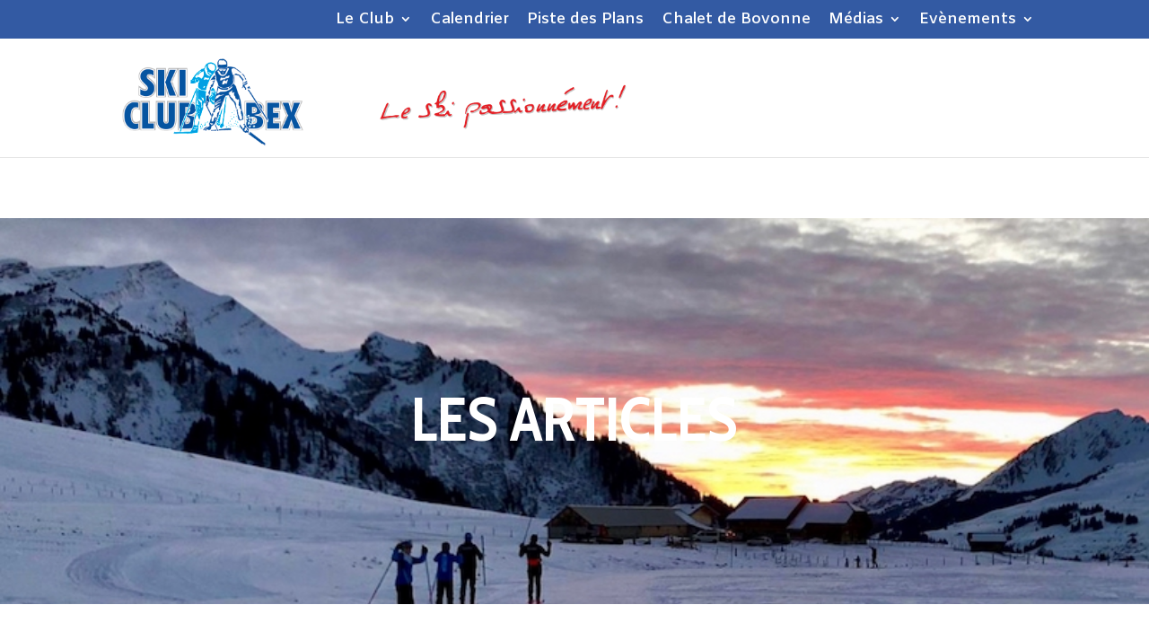

--- FILE ---
content_type: text/html; charset=UTF-8
request_url: https://www.scbex.ch/articles/page/3/
body_size: 15206
content:
<br />
<b>Warning</b>:  Trying to access array offset on value of type bool in <b>/home/clients/306fb09c9b4c9f7b1473a329ba1069b6/web/wp-content/themes/Divi/includes/builder/functions.php</b> on line <b>2592</b><br />
<!DOCTYPE html>
<html lang="fr-FR">
<head>
	<meta charset="UTF-8" />
<meta http-equiv="X-UA-Compatible" content="IE=edge">
	<link rel="pingback" href="https://www.scbex.ch/xmlrpc.php" />

	<script type="text/javascript">
		document.documentElement.className = 'js';
	</script>

	<script>var et_site_url='https://www.scbex.ch';var et_post_id='8309';function et_core_page_resource_fallback(a,b){"undefined"===typeof b&&(b=a.sheet.cssRules&&0===a.sheet.cssRules.length);b&&(a.onerror=null,a.onload=null,a.href?a.href=et_site_url+"/?et_core_page_resource="+a.id+et_post_id:a.src&&(a.src=et_site_url+"/?et_core_page_resource="+a.id+et_post_id))}
</script><meta name='robots' content='index, follow, max-image-preview:large, max-snippet:-1, max-video-preview:-1' />
	<style>img:is([sizes="auto" i], [sizes^="auto," i]) { contain-intrinsic-size: 3000px 1500px }</style>
	
	<!-- This site is optimized with the Yoast SEO plugin v17.1 - https://yoast.com/wordpress/plugins/seo/ -->
	<title>Articles - Ski-Club de Bex</title>
	<link rel="canonical" href="https://www.scbex.ch/articles/" />
	<meta property="og:locale" content="fr_FR" />
	<meta property="og:type" content="article" />
	<meta property="og:title" content="Articles - Ski-Club de Bex" />
	<meta property="og:url" content="https://www.scbex.ch/articles/" />
	<meta property="og:site_name" content="Ski-Club de Bex" />
	<meta property="article:publisher" content="https://www.facebook.com/scbex/" />
	<meta property="article:modified_time" content="2020-01-22T10:22:29+00:00" />
	<meta name="twitter:card" content="summary_large_image" />
	<meta name="twitter:label1" content="Durée de lecture est." />
	<meta name="twitter:data1" content="1 minute" />
	<script type="application/ld+json" class="yoast-schema-graph">{"@context":"https://schema.org","@graph":[{"@type":"Organization","@id":"https://www.scbex.ch/#organization","name":"Ski-Club des Bex","url":"https://www.scbex.ch/","sameAs":["https://www.facebook.com/scbex/"],"logo":{"@type":"ImageObject","@id":"https://www.scbex.ch/#logo","inLanguage":"fr-FR","url":"https://www.scbex.ch/wp-content/uploads/2015/12/logo-SCBex1.png","contentUrl":"https://www.scbex.ch/wp-content/uploads/2015/12/logo-SCBex1.png","width":797,"height":395,"caption":"Ski-Club des Bex"},"image":{"@id":"https://www.scbex.ch/#logo"}},{"@type":"WebSite","@id":"https://www.scbex.ch/#website","url":"https://www.scbex.ch/","name":"Ski-Club de Bex","description":"Le ski passionn\u00e9ment !","publisher":{"@id":"https://www.scbex.ch/#organization"},"potentialAction":[{"@type":"SearchAction","target":{"@type":"EntryPoint","urlTemplate":"https://www.scbex.ch/?s={search_term_string}"},"query-input":"required name=search_term_string"}],"inLanguage":"fr-FR"},{"@type":"WebPage","@id":"https://www.scbex.ch/articles/#webpage","url":"https://www.scbex.ch/articles/","name":"Articles - Ski-Club de Bex","isPartOf":{"@id":"https://www.scbex.ch/#website"},"datePublished":"2019-08-14T09:48:44+00:00","dateModified":"2020-01-22T10:22:29+00:00","breadcrumb":{"@id":"https://www.scbex.ch/articles/#breadcrumb"},"inLanguage":"fr-FR","potentialAction":[{"@type":"ReadAction","target":["https://www.scbex.ch/articles/"]}]},{"@type":"BreadcrumbList","@id":"https://www.scbex.ch/articles/#breadcrumb","itemListElement":[{"@type":"ListItem","position":1,"name":"Accueil"}]}]}</script>
	<!-- / Yoast SEO plugin. -->


<link rel='dns-prefetch' href='//platform-api.sharethis.com' />
<link rel='dns-prefetch' href='//fonts.googleapis.com' />
<link rel="alternate" type="application/rss+xml" title="Ski-Club de Bex &raquo; Flux" href="https://www.scbex.ch/feed/" />
<link rel="alternate" type="application/rss+xml" title="Ski-Club de Bex &raquo; Flux des commentaires" href="https://www.scbex.ch/comments/feed/" />
<script type="text/javascript">
/* <![CDATA[ */
window._wpemojiSettings = {"baseUrl":"https:\/\/s.w.org\/images\/core\/emoji\/16.0.1\/72x72\/","ext":".png","svgUrl":"https:\/\/s.w.org\/images\/core\/emoji\/16.0.1\/svg\/","svgExt":".svg","source":{"concatemoji":"https:\/\/www.scbex.ch\/wp-includes\/js\/wp-emoji-release.min.js?ver=6.8.3"}};
/*! This file is auto-generated */
!function(s,n){var o,i,e;function c(e){try{var t={supportTests:e,timestamp:(new Date).valueOf()};sessionStorage.setItem(o,JSON.stringify(t))}catch(e){}}function p(e,t,n){e.clearRect(0,0,e.canvas.width,e.canvas.height),e.fillText(t,0,0);var t=new Uint32Array(e.getImageData(0,0,e.canvas.width,e.canvas.height).data),a=(e.clearRect(0,0,e.canvas.width,e.canvas.height),e.fillText(n,0,0),new Uint32Array(e.getImageData(0,0,e.canvas.width,e.canvas.height).data));return t.every(function(e,t){return e===a[t]})}function u(e,t){e.clearRect(0,0,e.canvas.width,e.canvas.height),e.fillText(t,0,0);for(var n=e.getImageData(16,16,1,1),a=0;a<n.data.length;a++)if(0!==n.data[a])return!1;return!0}function f(e,t,n,a){switch(t){case"flag":return n(e,"\ud83c\udff3\ufe0f\u200d\u26a7\ufe0f","\ud83c\udff3\ufe0f\u200b\u26a7\ufe0f")?!1:!n(e,"\ud83c\udde8\ud83c\uddf6","\ud83c\udde8\u200b\ud83c\uddf6")&&!n(e,"\ud83c\udff4\udb40\udc67\udb40\udc62\udb40\udc65\udb40\udc6e\udb40\udc67\udb40\udc7f","\ud83c\udff4\u200b\udb40\udc67\u200b\udb40\udc62\u200b\udb40\udc65\u200b\udb40\udc6e\u200b\udb40\udc67\u200b\udb40\udc7f");case"emoji":return!a(e,"\ud83e\udedf")}return!1}function g(e,t,n,a){var r="undefined"!=typeof WorkerGlobalScope&&self instanceof WorkerGlobalScope?new OffscreenCanvas(300,150):s.createElement("canvas"),o=r.getContext("2d",{willReadFrequently:!0}),i=(o.textBaseline="top",o.font="600 32px Arial",{});return e.forEach(function(e){i[e]=t(o,e,n,a)}),i}function t(e){var t=s.createElement("script");t.src=e,t.defer=!0,s.head.appendChild(t)}"undefined"!=typeof Promise&&(o="wpEmojiSettingsSupports",i=["flag","emoji"],n.supports={everything:!0,everythingExceptFlag:!0},e=new Promise(function(e){s.addEventListener("DOMContentLoaded",e,{once:!0})}),new Promise(function(t){var n=function(){try{var e=JSON.parse(sessionStorage.getItem(o));if("object"==typeof e&&"number"==typeof e.timestamp&&(new Date).valueOf()<e.timestamp+604800&&"object"==typeof e.supportTests)return e.supportTests}catch(e){}return null}();if(!n){if("undefined"!=typeof Worker&&"undefined"!=typeof OffscreenCanvas&&"undefined"!=typeof URL&&URL.createObjectURL&&"undefined"!=typeof Blob)try{var e="postMessage("+g.toString()+"("+[JSON.stringify(i),f.toString(),p.toString(),u.toString()].join(",")+"));",a=new Blob([e],{type:"text/javascript"}),r=new Worker(URL.createObjectURL(a),{name:"wpTestEmojiSupports"});return void(r.onmessage=function(e){c(n=e.data),r.terminate(),t(n)})}catch(e){}c(n=g(i,f,p,u))}t(n)}).then(function(e){for(var t in e)n.supports[t]=e[t],n.supports.everything=n.supports.everything&&n.supports[t],"flag"!==t&&(n.supports.everythingExceptFlag=n.supports.everythingExceptFlag&&n.supports[t]);n.supports.everythingExceptFlag=n.supports.everythingExceptFlag&&!n.supports.flag,n.DOMReady=!1,n.readyCallback=function(){n.DOMReady=!0}}).then(function(){return e}).then(function(){var e;n.supports.everything||(n.readyCallback(),(e=n.source||{}).concatemoji?t(e.concatemoji):e.wpemoji&&e.twemoji&&(t(e.twemoji),t(e.wpemoji)))}))}((window,document),window._wpemojiSettings);
/* ]]> */
</script>
<meta content="Divi Enfant par WP Marmite v.1.0" name="generator"/><link rel='stylesheet' id='twb-open-sans-css' href='https://fonts.googleapis.com/css?family=Open+Sans%3A300%2C400%2C500%2C600%2C700%2C800&#038;display=swap&#038;ver=6.8.3' type='text/css' media='all' />
<link rel='stylesheet' id='twbbwg-global-css' href='https://www.scbex.ch/wp-content/plugins/photo-gallery/booster/assets/css/global.css?ver=1.0.0' type='text/css' media='all' />
<style id='wp-emoji-styles-inline-css' type='text/css'>

	img.wp-smiley, img.emoji {
		display: inline !important;
		border: none !important;
		box-shadow: none !important;
		height: 1em !important;
		width: 1em !important;
		margin: 0 0.07em !important;
		vertical-align: -0.1em !important;
		background: none !important;
		padding: 0 !important;
	}
</style>
<link rel='stylesheet' id='wp-block-library-css' href='https://www.scbex.ch/wp-includes/css/dist/block-library/style.min.css?ver=6.8.3' type='text/css' media='all' />
<style id='classic-theme-styles-inline-css' type='text/css'>
/*! This file is auto-generated */
.wp-block-button__link{color:#fff;background-color:#32373c;border-radius:9999px;box-shadow:none;text-decoration:none;padding:calc(.667em + 2px) calc(1.333em + 2px);font-size:1.125em}.wp-block-file__button{background:#32373c;color:#fff;text-decoration:none}
</style>
<style id='global-styles-inline-css' type='text/css'>
:root{--wp--preset--aspect-ratio--square: 1;--wp--preset--aspect-ratio--4-3: 4/3;--wp--preset--aspect-ratio--3-4: 3/4;--wp--preset--aspect-ratio--3-2: 3/2;--wp--preset--aspect-ratio--2-3: 2/3;--wp--preset--aspect-ratio--16-9: 16/9;--wp--preset--aspect-ratio--9-16: 9/16;--wp--preset--color--black: #000000;--wp--preset--color--cyan-bluish-gray: #abb8c3;--wp--preset--color--white: #ffffff;--wp--preset--color--pale-pink: #f78da7;--wp--preset--color--vivid-red: #cf2e2e;--wp--preset--color--luminous-vivid-orange: #ff6900;--wp--preset--color--luminous-vivid-amber: #fcb900;--wp--preset--color--light-green-cyan: #7bdcb5;--wp--preset--color--vivid-green-cyan: #00d084;--wp--preset--color--pale-cyan-blue: #8ed1fc;--wp--preset--color--vivid-cyan-blue: #0693e3;--wp--preset--color--vivid-purple: #9b51e0;--wp--preset--gradient--vivid-cyan-blue-to-vivid-purple: linear-gradient(135deg,rgba(6,147,227,1) 0%,rgb(155,81,224) 100%);--wp--preset--gradient--light-green-cyan-to-vivid-green-cyan: linear-gradient(135deg,rgb(122,220,180) 0%,rgb(0,208,130) 100%);--wp--preset--gradient--luminous-vivid-amber-to-luminous-vivid-orange: linear-gradient(135deg,rgba(252,185,0,1) 0%,rgba(255,105,0,1) 100%);--wp--preset--gradient--luminous-vivid-orange-to-vivid-red: linear-gradient(135deg,rgba(255,105,0,1) 0%,rgb(207,46,46) 100%);--wp--preset--gradient--very-light-gray-to-cyan-bluish-gray: linear-gradient(135deg,rgb(238,238,238) 0%,rgb(169,184,195) 100%);--wp--preset--gradient--cool-to-warm-spectrum: linear-gradient(135deg,rgb(74,234,220) 0%,rgb(151,120,209) 20%,rgb(207,42,186) 40%,rgb(238,44,130) 60%,rgb(251,105,98) 80%,rgb(254,248,76) 100%);--wp--preset--gradient--blush-light-purple: linear-gradient(135deg,rgb(255,206,236) 0%,rgb(152,150,240) 100%);--wp--preset--gradient--blush-bordeaux: linear-gradient(135deg,rgb(254,205,165) 0%,rgb(254,45,45) 50%,rgb(107,0,62) 100%);--wp--preset--gradient--luminous-dusk: linear-gradient(135deg,rgb(255,203,112) 0%,rgb(199,81,192) 50%,rgb(65,88,208) 100%);--wp--preset--gradient--pale-ocean: linear-gradient(135deg,rgb(255,245,203) 0%,rgb(182,227,212) 50%,rgb(51,167,181) 100%);--wp--preset--gradient--electric-grass: linear-gradient(135deg,rgb(202,248,128) 0%,rgb(113,206,126) 100%);--wp--preset--gradient--midnight: linear-gradient(135deg,rgb(2,3,129) 0%,rgb(40,116,252) 100%);--wp--preset--font-size--small: 13px;--wp--preset--font-size--medium: 20px;--wp--preset--font-size--large: 36px;--wp--preset--font-size--x-large: 42px;--wp--preset--spacing--20: 0.44rem;--wp--preset--spacing--30: 0.67rem;--wp--preset--spacing--40: 1rem;--wp--preset--spacing--50: 1.5rem;--wp--preset--spacing--60: 2.25rem;--wp--preset--spacing--70: 3.38rem;--wp--preset--spacing--80: 5.06rem;--wp--preset--shadow--natural: 6px 6px 9px rgba(0, 0, 0, 0.2);--wp--preset--shadow--deep: 12px 12px 50px rgba(0, 0, 0, 0.4);--wp--preset--shadow--sharp: 6px 6px 0px rgba(0, 0, 0, 0.2);--wp--preset--shadow--outlined: 6px 6px 0px -3px rgba(255, 255, 255, 1), 6px 6px rgba(0, 0, 0, 1);--wp--preset--shadow--crisp: 6px 6px 0px rgba(0, 0, 0, 1);}:where(.is-layout-flex){gap: 0.5em;}:where(.is-layout-grid){gap: 0.5em;}body .is-layout-flex{display: flex;}.is-layout-flex{flex-wrap: wrap;align-items: center;}.is-layout-flex > :is(*, div){margin: 0;}body .is-layout-grid{display: grid;}.is-layout-grid > :is(*, div){margin: 0;}:where(.wp-block-columns.is-layout-flex){gap: 2em;}:where(.wp-block-columns.is-layout-grid){gap: 2em;}:where(.wp-block-post-template.is-layout-flex){gap: 1.25em;}:where(.wp-block-post-template.is-layout-grid){gap: 1.25em;}.has-black-color{color: var(--wp--preset--color--black) !important;}.has-cyan-bluish-gray-color{color: var(--wp--preset--color--cyan-bluish-gray) !important;}.has-white-color{color: var(--wp--preset--color--white) !important;}.has-pale-pink-color{color: var(--wp--preset--color--pale-pink) !important;}.has-vivid-red-color{color: var(--wp--preset--color--vivid-red) !important;}.has-luminous-vivid-orange-color{color: var(--wp--preset--color--luminous-vivid-orange) !important;}.has-luminous-vivid-amber-color{color: var(--wp--preset--color--luminous-vivid-amber) !important;}.has-light-green-cyan-color{color: var(--wp--preset--color--light-green-cyan) !important;}.has-vivid-green-cyan-color{color: var(--wp--preset--color--vivid-green-cyan) !important;}.has-pale-cyan-blue-color{color: var(--wp--preset--color--pale-cyan-blue) !important;}.has-vivid-cyan-blue-color{color: var(--wp--preset--color--vivid-cyan-blue) !important;}.has-vivid-purple-color{color: var(--wp--preset--color--vivid-purple) !important;}.has-black-background-color{background-color: var(--wp--preset--color--black) !important;}.has-cyan-bluish-gray-background-color{background-color: var(--wp--preset--color--cyan-bluish-gray) !important;}.has-white-background-color{background-color: var(--wp--preset--color--white) !important;}.has-pale-pink-background-color{background-color: var(--wp--preset--color--pale-pink) !important;}.has-vivid-red-background-color{background-color: var(--wp--preset--color--vivid-red) !important;}.has-luminous-vivid-orange-background-color{background-color: var(--wp--preset--color--luminous-vivid-orange) !important;}.has-luminous-vivid-amber-background-color{background-color: var(--wp--preset--color--luminous-vivid-amber) !important;}.has-light-green-cyan-background-color{background-color: var(--wp--preset--color--light-green-cyan) !important;}.has-vivid-green-cyan-background-color{background-color: var(--wp--preset--color--vivid-green-cyan) !important;}.has-pale-cyan-blue-background-color{background-color: var(--wp--preset--color--pale-cyan-blue) !important;}.has-vivid-cyan-blue-background-color{background-color: var(--wp--preset--color--vivid-cyan-blue) !important;}.has-vivid-purple-background-color{background-color: var(--wp--preset--color--vivid-purple) !important;}.has-black-border-color{border-color: var(--wp--preset--color--black) !important;}.has-cyan-bluish-gray-border-color{border-color: var(--wp--preset--color--cyan-bluish-gray) !important;}.has-white-border-color{border-color: var(--wp--preset--color--white) !important;}.has-pale-pink-border-color{border-color: var(--wp--preset--color--pale-pink) !important;}.has-vivid-red-border-color{border-color: var(--wp--preset--color--vivid-red) !important;}.has-luminous-vivid-orange-border-color{border-color: var(--wp--preset--color--luminous-vivid-orange) !important;}.has-luminous-vivid-amber-border-color{border-color: var(--wp--preset--color--luminous-vivid-amber) !important;}.has-light-green-cyan-border-color{border-color: var(--wp--preset--color--light-green-cyan) !important;}.has-vivid-green-cyan-border-color{border-color: var(--wp--preset--color--vivid-green-cyan) !important;}.has-pale-cyan-blue-border-color{border-color: var(--wp--preset--color--pale-cyan-blue) !important;}.has-vivid-cyan-blue-border-color{border-color: var(--wp--preset--color--vivid-cyan-blue) !important;}.has-vivid-purple-border-color{border-color: var(--wp--preset--color--vivid-purple) !important;}.has-vivid-cyan-blue-to-vivid-purple-gradient-background{background: var(--wp--preset--gradient--vivid-cyan-blue-to-vivid-purple) !important;}.has-light-green-cyan-to-vivid-green-cyan-gradient-background{background: var(--wp--preset--gradient--light-green-cyan-to-vivid-green-cyan) !important;}.has-luminous-vivid-amber-to-luminous-vivid-orange-gradient-background{background: var(--wp--preset--gradient--luminous-vivid-amber-to-luminous-vivid-orange) !important;}.has-luminous-vivid-orange-to-vivid-red-gradient-background{background: var(--wp--preset--gradient--luminous-vivid-orange-to-vivid-red) !important;}.has-very-light-gray-to-cyan-bluish-gray-gradient-background{background: var(--wp--preset--gradient--very-light-gray-to-cyan-bluish-gray) !important;}.has-cool-to-warm-spectrum-gradient-background{background: var(--wp--preset--gradient--cool-to-warm-spectrum) !important;}.has-blush-light-purple-gradient-background{background: var(--wp--preset--gradient--blush-light-purple) !important;}.has-blush-bordeaux-gradient-background{background: var(--wp--preset--gradient--blush-bordeaux) !important;}.has-luminous-dusk-gradient-background{background: var(--wp--preset--gradient--luminous-dusk) !important;}.has-pale-ocean-gradient-background{background: var(--wp--preset--gradient--pale-ocean) !important;}.has-electric-grass-gradient-background{background: var(--wp--preset--gradient--electric-grass) !important;}.has-midnight-gradient-background{background: var(--wp--preset--gradient--midnight) !important;}.has-small-font-size{font-size: var(--wp--preset--font-size--small) !important;}.has-medium-font-size{font-size: var(--wp--preset--font-size--medium) !important;}.has-large-font-size{font-size: var(--wp--preset--font-size--large) !important;}.has-x-large-font-size{font-size: var(--wp--preset--font-size--x-large) !important;}
:where(.wp-block-post-template.is-layout-flex){gap: 1.25em;}:where(.wp-block-post-template.is-layout-grid){gap: 1.25em;}
:where(.wp-block-columns.is-layout-flex){gap: 2em;}:where(.wp-block-columns.is-layout-grid){gap: 2em;}
:root :where(.wp-block-pullquote){font-size: 1.5em;line-height: 1.6;}
</style>
<link rel='stylesheet' id='contact-form-7-css' href='https://www.scbex.ch/wp-content/plugins/contact-form-7/includes/css/styles.css?ver=5.4.2' type='text/css' media='all' />
<link rel='stylesheet' id='fancybox-for-wp-css' href='https://www.scbex.ch/wp-content/plugins/fancybox-for-wordpress/assets/css/fancybox.css?ver=1.3.4' type='text/css' media='all' />
<link rel='stylesheet' id='finalTilesGallery_stylesheet-css' href='https://www.scbex.ch/wp-content/plugins/final-tiles-grid-gallery-lite/scripts/ftg.css?ver=3.6.6' type='text/css' media='all' />
<link rel='stylesheet' id='fontawesome_stylesheet-css' href='https://www.scbex.ch/wp-content/plugins/final-tiles-grid-gallery-lite/fonts/font-awesome/css/font-awesome.min.css?ver=6.8.3' type='text/css' media='all' />
<link rel='stylesheet' id='bwg_fonts-css' href='https://www.scbex.ch/wp-content/plugins/photo-gallery/css/bwg-fonts/fonts.css?ver=0.0.1' type='text/css' media='all' />
<link rel='stylesheet' id='sumoselect-css' href='https://www.scbex.ch/wp-content/plugins/photo-gallery/css/sumoselect.min.css?ver=3.4.6' type='text/css' media='all' />
<link rel='stylesheet' id='mCustomScrollbar-css' href='https://www.scbex.ch/wp-content/plugins/photo-gallery/css/jquery.mCustomScrollbar.min.css?ver=3.1.5' type='text/css' media='all' />
<link rel='stylesheet' id='bwg_googlefonts-css' href='https://fonts.googleapis.com/css?family=Ubuntu&#038;subset=greek,latin,greek-ext,vietnamese,cyrillic-ext,latin-ext,cyrillic' type='text/css' media='all' />
<link rel='stylesheet' id='bwg_frontend-css' href='https://www.scbex.ch/wp-content/plugins/photo-gallery/css/styles.min.css?ver=1.8.35' type='text/css' media='all' />
<link rel='stylesheet' id='wpm-Divi-style-css' href='https://www.scbex.ch/wp-content/themes/Divi/style.css?ver=6.8.3' type='text/css' media='all' />
<link rel='stylesheet' id='divi-style-css' href='https://www.scbex.ch/wp-content/themes/Divi-1565162440-via-wpmarmite/style.css?ver=3.26.6' type='text/css' media='all' />
<link rel='stylesheet' id='et-builder-googlefonts-cached-css' href='https://fonts.googleapis.com/css?family=Cabin+Condensed%3Aregular%2C500%2C600%2C700%7CAmiko%3Aregular%2C600%2C700&#038;ver=6.8.3#038;subset=latin,latin-ext' type='text/css' media='all' />
<link rel='stylesheet' id='wp-pagenavi-css' href='https://www.scbex.ch/wp-content/plugins/wp-pagenavi/pagenavi-css.css?ver=2.70' type='text/css' media='all' />
<link rel='stylesheet' id='dashicons-css' href='https://www.scbex.ch/wp-includes/css/dashicons.min.css?ver=6.8.3' type='text/css' media='all' />
<link rel='stylesheet' id='photonic-css' href='https://www.scbex.ch/wp-content/plugins/photonic/include/css/front-end/combo-slider/photonic-baguettebox.min.css?ver=20210909-142828' type='text/css' media='all' />
<script type="text/javascript" src="https://www.scbex.ch/wp-includes/js/jquery/jquery.min.js?ver=3.7.1" id="jquery-core-js"></script>
<script type="text/javascript" src="https://www.scbex.ch/wp-includes/js/jquery/jquery-migrate.min.js?ver=3.4.1" id="jquery-migrate-js"></script>
<script type="text/javascript" src="https://www.scbex.ch/wp-content/plugins/photo-gallery/booster/assets/js/circle-progress.js?ver=1.2.2" id="twbbwg-circle-js"></script>
<script type="text/javascript" id="twbbwg-global-js-extra">
/* <![CDATA[ */
var twb = {"nonce":"b19983872f","ajax_url":"https:\/\/www.scbex.ch\/wp-admin\/admin-ajax.php","plugin_url":"https:\/\/www.scbex.ch\/wp-content\/plugins\/photo-gallery\/booster","href":"https:\/\/www.scbex.ch\/wp-admin\/admin.php?page=twbbwg_photo-gallery"};
var twb = {"nonce":"b19983872f","ajax_url":"https:\/\/www.scbex.ch\/wp-admin\/admin-ajax.php","plugin_url":"https:\/\/www.scbex.ch\/wp-content\/plugins\/photo-gallery\/booster","href":"https:\/\/www.scbex.ch\/wp-admin\/admin.php?page=twbbwg_photo-gallery"};
/* ]]> */
</script>
<script type="text/javascript" src="https://www.scbex.ch/wp-content/plugins/photo-gallery/booster/assets/js/global.js?ver=1.0.0" id="twbbwg-global-js"></script>
<script type="text/javascript" src="https://www.scbex.ch/wp-content/plugins/fancybox-for-wordpress/assets/js/purify.min.js?ver=1.3.4" id="purify-js"></script>
<script type="text/javascript" src="https://www.scbex.ch/wp-content/plugins/fancybox-for-wordpress/assets/js/jquery.fancybox.js?ver=1.3.4" id="fancybox-for-wp-js"></script>
<script type="text/javascript" src="https://www.scbex.ch/wp-content/plugins/photo-gallery/js/jquery.sumoselect.min.js?ver=3.4.6" id="sumoselect-js"></script>
<script type="text/javascript" src="https://www.scbex.ch/wp-content/plugins/photo-gallery/js/tocca.min.js?ver=2.0.9" id="bwg_mobile-js"></script>
<script type="text/javascript" src="https://www.scbex.ch/wp-content/plugins/photo-gallery/js/jquery.mCustomScrollbar.concat.min.js?ver=3.1.5" id="mCustomScrollbar-js"></script>
<script type="text/javascript" src="https://www.scbex.ch/wp-content/plugins/photo-gallery/js/jquery.fullscreen.min.js?ver=0.6.0" id="jquery-fullscreen-js"></script>
<script type="text/javascript" id="bwg_frontend-js-extra">
/* <![CDATA[ */
var bwg_objectsL10n = {"bwg_field_required":"field is required.","bwg_mail_validation":"This is not a valid email address.","bwg_search_result":"There are no images matching your search.","bwg_select_tag":"Select Tag","bwg_order_by":"Order By","bwg_search":"Search","bwg_show_ecommerce":"Show Ecommerce","bwg_hide_ecommerce":"Hide Ecommerce","bwg_show_comments":"Show Comments","bwg_hide_comments":"Hide Comments","bwg_restore":"Restore","bwg_maximize":"Maximize","bwg_fullscreen":"Fullscreen","bwg_exit_fullscreen":"Exit Fullscreen","bwg_search_tag":"SEARCH...","bwg_tag_no_match":"No tags found","bwg_all_tags_selected":"All tags selected","bwg_tags_selected":"tags selected","play":"Play","pause":"Pause","is_pro":"","bwg_play":"Play","bwg_pause":"Pause","bwg_hide_info":"Hide info","bwg_show_info":"Show info","bwg_hide_rating":"Hide rating","bwg_show_rating":"Show rating","ok":"Ok","cancel":"Cancel","select_all":"Select all","lazy_load":"0","lazy_loader":"https:\/\/www.scbex.ch\/wp-content\/plugins\/photo-gallery\/images\/ajax_loader.png","front_ajax":"0","bwg_tag_see_all":"see all tags","bwg_tag_see_less":"see less tags"};
/* ]]> */
</script>
<script type="text/javascript" src="https://www.scbex.ch/wp-content/plugins/photo-gallery/js/scripts.min.js?ver=1.8.35" id="bwg_frontend-js"></script>
<script type="text/javascript" src="//platform-api.sharethis.com/js/sharethis.js#source=googleanalytics-wordpress#product=ga&amp;property=6026444548f3e100119cded1" id="googleanalytics-platform-sharethis-js"></script>
<link rel="https://api.w.org/" href="https://www.scbex.ch/wp-json/" /><link rel="alternate" title="JSON" type="application/json" href="https://www.scbex.ch/wp-json/wp/v2/pages/8309" /><link rel="EditURI" type="application/rsd+xml" title="RSD" href="https://www.scbex.ch/xmlrpc.php?rsd" />
<meta name="generator" content="WordPress 6.8.3" />
<link rel='shortlink' href='https://www.scbex.ch/?p=8309' />
<link rel="alternate" title="oEmbed (JSON)" type="application/json+oembed" href="https://www.scbex.ch/wp-json/oembed/1.0/embed?url=https%3A%2F%2Fwww.scbex.ch%2Farticles%2F" />
<link rel="alternate" title="oEmbed (XML)" type="text/xml+oembed" href="https://www.scbex.ch/wp-json/oembed/1.0/embed?url=https%3A%2F%2Fwww.scbex.ch%2Farticles%2F&#038;format=xml" />

<!-- Fancybox for WordPress v3.3.7 -->
<style type="text/css">
	.fancybox-slide--image .fancybox-content{background-color: #FFFFFF}div.fancybox-caption{display:none !important;}
	
	img.fancybox-image{border-width:10px;border-color:#FFFFFF;border-style:solid;}
	div.fancybox-bg{background-color:rgba(102,102,102,0.3);opacity:1 !important;}div.fancybox-content{border-color:#FFFFFF}
	div#fancybox-title{background-color:#FFFFFF}
	div.fancybox-content{background-color:#FFFFFF}
	div#fancybox-title-inside{color:#333333}
	
	
	
	div.fancybox-caption p.caption-title{display:inline-block}
	div.fancybox-caption p.caption-title{font-size:14px}
	div.fancybox-caption p.caption-title{color:#333333}
	div.fancybox-caption {color:#333333}div.fancybox-caption p.caption-title {background:#fff; width:auto;padding:10px 30px;}div.fancybox-content p.caption-title{color:#333333;margin: 0;padding: 5px 0;}body.fancybox-active .fancybox-container .fancybox-stage .fancybox-content .fancybox-close-small{display:block;}
</style><script type="text/javascript">
	jQuery(function () {

		var mobileOnly = false;
		
		if (mobileOnly) {
			return;
		}

		jQuery.fn.getTitle = function () { // Copy the title of every IMG tag and add it to its parent A so that fancybox can show titles
			var arr = jQuery("a[data-fancybox]");jQuery.each(arr, function() {var title = jQuery(this).children("img").attr("title") || '';var figCaptionHtml = jQuery(this).next("figcaption").html() || '';var processedCaption = figCaptionHtml;if (figCaptionHtml.length && typeof DOMPurify === 'function') {processedCaption = DOMPurify.sanitize(figCaptionHtml, {USE_PROFILES: {html: true}});} else if (figCaptionHtml.length) {processedCaption = jQuery("<div>").text(figCaptionHtml).html();}var newTitle = title;if (processedCaption.length) {newTitle = title.length ? title + " " + processedCaption : processedCaption;}if (newTitle.length) {jQuery(this).attr("title", newTitle);}});		}

		// Supported file extensions

				var thumbnails = jQuery("a:has(img)").not(".nolightbox").not('.envira-gallery-link').not('.ngg-simplelightbox').filter(function () {
			return /\.(jpe?g|png|gif|mp4|webp|bmp|pdf)(\?[^/]*)*$/i.test(jQuery(this).attr('href'))
		});
		

		// Add data-type iframe for links that are not images or videos.
		var iframeLinks = jQuery('.fancyboxforwp').filter(function () {
			return !/\.(jpe?g|png|gif|mp4|webp|bmp|pdf)(\?[^/]*)*$/i.test(jQuery(this).attr('href'))
		}).filter(function () {
			return !/vimeo|youtube/i.test(jQuery(this).attr('href'))
		});
		iframeLinks.attr({"data-type": "iframe"}).getTitle();

				// Gallery All
		thumbnails.addClass("fancyboxforwp").attr("data-fancybox", "gallery").getTitle();
		iframeLinks.attr({"data-fancybox": "gallery"}).getTitle();

		// Gallery type NONE
		
		// Call fancybox and apply it on any link with a rel atribute that starts with "fancybox", with the options set on the admin panel
		jQuery("a.fancyboxforwp").fancyboxforwp({
			loop: false,
			smallBtn: true,
			zoomOpacity: "auto",
			animationEffect: "fade",
			animationDuration: 500,
			transitionEffect: "fade",
			transitionDuration: "300",
			overlayShow: true,
			overlayOpacity: "0.3",
			titleShow: true,
			titlePosition: "inside",
			keyboard: true,
			showCloseButton: true,
			arrows: true,
			clickContent:false,
			clickSlide: "close",
			mobile: {
				clickContent: function (current, event) {
					return current.type === "image" ? "toggleControls" : false;
				},
				clickSlide: function (current, event) {
					return current.type === "image" ? "close" : "close";
				},
			},
			wheel: false,
			toolbar: true,
			preventCaptionOverlap: true,
			onInit: function() { },			onDeactivate
	: function() { },		beforeClose: function() { },			afterShow: function(instance) { jQuery( ".fancybox-image" ).on("click", function( ){ ( instance.isScaledDown() ) ? instance.scaleToActual() : instance.scaleToFit() }) },				afterClose: function() { },					caption : function( instance, item ) {var title = "";if("undefined" != typeof jQuery(this).context ){var title = jQuery(this).context.title;} else { var title = ("undefined" != typeof jQuery(this).attr("title")) ? jQuery(this).attr("title") : false;}var caption = jQuery(this).data('caption') || '';if ( item.type === 'image' && title.length ) {caption = (caption.length ? caption + '<br />' : '') + '<p class="caption-title">'+jQuery("<div>").text(title).html()+'</p>' ;}if (typeof DOMPurify === "function" && caption.length) { return DOMPurify.sanitize(caption, {USE_PROFILES: {html: true}}); } else { return jQuery("<div>").text(caption).html(); }},
		afterLoad : function( instance, current ) {var captionContent = current.opts.caption || '';var sanitizedCaptionString = '';if (typeof DOMPurify === 'function' && captionContent.length) {sanitizedCaptionString = DOMPurify.sanitize(captionContent, {USE_PROFILES: {html: true}});} else if (captionContent.length) { sanitizedCaptionString = jQuery("<div>").text(captionContent).html();}if (sanitizedCaptionString.length) { current.$content.append(jQuery('<div class=\"fancybox-custom-caption inside-caption\" style=\" position: absolute;left:0;right:0;color:#000;margin:0 auto;bottom:0;text-align:center;background-color:#FFFFFF \"></div>').html(sanitizedCaptionString)); }},
			})
		;

			})
</script>
<!-- END Fancybox for WordPress -->
<meta name="viewport" content="width=device-width, initial-scale=1.0, maximum-scale=1.0, user-scalable=0" /><script>
(function() {
	(function (i, s, o, g, r, a, m) {
		i['GoogleAnalyticsObject'] = r;
		i[r] = i[r] || function () {
				(i[r].q = i[r].q || []).push(arguments)
			}, i[r].l = 1 * new Date();
		a = s.createElement(o),
			m = s.getElementsByTagName(o)[0];
		a.async = 1;
		a.src = g;
		m.parentNode.insertBefore(a, m)
	})(window, document, 'script', 'https://google-analytics.com/analytics.js', 'ga');

	ga('create', 'UA-21701553-25', 'auto');
			ga('send', 'pageview');
	})();
</script>
<style type="text/css">
/* Retrieved from saved CSS */
.photonic-panel { background:  rgb(17,17,17)  !important;

	border-top: none;
	border-right: none;
	border-bottom: none;
	border-left: none;
 }
.photonic-flickr-stream .photonic-pad-photosets { margin: 15px; }
.photonic-flickr-stream .photonic-pad-galleries { margin: 15px; }
.photonic-flickr-stream .photonic-pad-photos { padding: 5px 15px; }
.photonic-google-stream .photonic-pad-photos { padding: 5px 15px; }
.photonic-zenfolio-stream .photonic-pad-photos { padding: 5px 15px; }
.photonic-zenfolio-stream .photonic-pad-photosets { margin: 5px 15px; }
.photonic-instagram-stream .photonic-pad-photos { padding: 5px 15px; }
.photonic-smug-stream .photonic-pad-albums { margin: 15px; }
.photonic-smug-stream .photonic-pad-photos { padding: 5px 15px; }
.photonic-flickr-panel .photonic-pad-photos { padding: 10px 15px; box-sizing: border-box; }
.photonic-smug-panel .photonic-pad-photos { padding: 10px 15px; box-sizing: border-box; }
.photonic-random-layout .photonic-thumb { padding: 2px}
.photonic-masonry-layout .photonic-thumb { padding: 2px}
.photonic-mosaic-layout .photonic-thumb { padding: 2px}
.photonic-ie .photonic-masonry-layout .photonic-level-1, .photonic-ie .photonic-masonry-layout .photonic-level-2 { width: 200px; }

</style>
<link rel="icon" href="https://www.scbex.ch/wp-content/uploads/2019/08/cropped-logo-SCBex-icone-150x150.png" sizes="32x32" />
<link rel="icon" href="https://www.scbex.ch/wp-content/uploads/2019/08/cropped-logo-SCBex-icone-300x300.png" sizes="192x192" />
<link rel="apple-touch-icon" href="https://www.scbex.ch/wp-content/uploads/2019/08/cropped-logo-SCBex-icone-300x300.png" />
<meta name="msapplication-TileImage" content="https://www.scbex.ch/wp-content/uploads/2019/08/cropped-logo-SCBex-icone-300x300.png" />
<link rel="stylesheet" id="et-core-unified-cached-inline-styles" href="https://www.scbex.ch/wp-content/cache/et/8309/et-core-unified-17685629656992.min.css" onerror="et_core_page_resource_fallback(this, true)" onload="et_core_page_resource_fallback(this)" /></head>
<body data-rsssl=1 class="paged wp-singular page-template-default page page-id-8309 paged-3 page-paged-3 wp-theme-Divi wp-child-theme-Divi-1565162440-via-wpmarmite et_pb_button_helper_class et_fixed_nav et_show_nav et_cover_background et_secondary_nav_enabled et_secondary_nav_only_menu et_pb_gutter osx et_pb_gutters2 et_primary_nav_dropdown_animation_fade et_secondary_nav_dropdown_animation_fade et_pb_footer_columns2 et_header_style_left et_pb_pagebuilder_layout et_right_sidebar et_divi_theme et-db et_minified_js et_minified_css">
	<div id="page-container">

					<div id="top-header">
			<div class="container clearfix">

			
				<div id="et-secondary-menu">
				<ul id="et-secondary-nav" class="menu"><li class="menu-item menu-item-type-custom menu-item-object-custom menu-item-has-children menu-item-8173"><a href="#">Le Club</a>
<ul class="sub-menu">
	<li class="menu-item menu-item-type-post_type menu-item-object-page menu-item-156"><a href="https://www.scbex.ch/comite/">Comité</a></li>
	<li class="menu-item menu-item-type-post_type menu-item-object-page menu-item-833"><a href="https://www.scbex.ch/entraineurs/">Entraîneurs</a></li>
	<li class="menu-item menu-item-type-post_type menu-item-object-page menu-item-69"><a href="https://www.scbex.ch/starski/">Fanclub</a></li>
</ul>
</li>
<li class="menu-item menu-item-type-post_type menu-item-object-page menu-item-192"><a href="https://www.scbex.ch/calendrier/">Calendrier</a></li>
<li class="menu-item menu-item-type-post_type menu-item-object-page menu-item-447"><a href="https://www.scbex.ch/plans/">Piste des Plans</a></li>
<li class="menu-item menu-item-type-post_type menu-item-object-page menu-item-8405"><a href="https://www.scbex.ch/chalet-de-bovonne/">Chalet de Bovonne</a></li>
<li class="menu-item menu-item-type-custom menu-item-object-custom menu-item-has-children menu-item-8175"><a href="#">Médias</a>
<ul class="sub-menu">
	<li class="menu-item menu-item-type-custom menu-item-object-custom menu-item-8592"><a target="_blank" href="https://www.flickr.com/photos/137588452@N02/albums">Photos</a></li>
	<li class="menu-item menu-item-type-post_type menu-item-object-page menu-item-8637"><a href="https://www.scbex.ch/videos/">Vidéos</a></li>
	<li class="menu-item menu-item-type-post_type menu-item-object-page menu-item-8762"><a href="https://www.scbex.ch/reportages/">Reportages</a></li>
	<li class="menu-item menu-item-type-post_type menu-item-object-page menu-item-1031"><a href="https://www.scbex.ch/archives/">Archives</a></li>
</ul>
</li>
<li class="menu-item menu-item-type-custom menu-item-object-custom menu-item-has-children menu-item-8176"><a href="#">Evènements</a>
<ul class="sub-menu">
	<li class="menu-item menu-item-type-post_type menu-item-object-page menu-item-9643"><a href="https://www.scbex.ch/championnats-suisses-2026/">Championnats Suisses 2026</a></li>
	<li class="menu-item menu-item-type-post_type menu-item-object-page menu-item-3318"><a href="https://www.scbex.ch/course-chatel/">Course Châtel 2025</a></li>
	<li class="menu-item menu-item-type-post_type menu-item-object-page menu-item-10787"><a href="https://www.scbex.ch/tour-du-chablais-2024/">Tour du Chablais 2024</a></li>
</ul>
</li>
</ul>				</div> <!-- #et-secondary-menu -->

			</div> <!-- .container -->
		</div> <!-- #top-header -->
		
	
			<header id="main-header" data-height-onload="117">
			<div class="container clearfix et_menu_container">
							<div class="logo_container">
					<span class="logo_helper"></span>
					<a href="https://www.scbex.ch/">
						<img src="https://www.scbex.ch/wp-content/uploads/2019/08/logo-SCBex-slogan3.png" alt="Ski-Club de Bex" id="logo" data-height-percentage="100" />
					</a>
				</div>
							<div id="et-top-navigation" data-height="117" data-fixed-height="83">
											<nav id="top-menu-nav">
						<ul id="top-menu" class="nav"><li id="menu-item-8667" class="menu-item menu-item-type-custom menu-item-object-custom menu-item-8667"><a href="#">#</a></li>
</ul>						</nav>
					
					
					
										<div id="et_top_search">
						<span id="et_search_icon"></span>
					</div>
					
					<div id="et_mobile_nav_menu">
				<div class="mobile_nav closed">
					<span class="select_page">Sélectionner une page</span>
					<span class="mobile_menu_bar mobile_menu_bar_toggle"></span>
				</div>
			</div>				</div> <!-- #et-top-navigation -->
			</div> <!-- .container -->
			<div class="et_search_outer">
				<div class="container et_search_form_container">
					<form role="search" method="get" class="et-search-form" action="https://www.scbex.ch/">
					<input type="search" class="et-search-field" placeholder="Rechercher &hellip;" value="" name="s" title="Rechercher:" />					</form>
					<span class="et_close_search_field"></span>
				</div>
			</div>
		</header> <!-- #main-header -->
			<div id="et-main-area">
	
<div id="main-content">


			
				<article id="post-8309" class="post-8309 page type-page status-publish hentry">

				
					<div class="entry-content">
					<div id="et-boc" class="et-boc">
			
			<div class="et_builder_inner_content et_pb_gutters2">
				<div class="et_pb_section et_pb_section_0 et_pb_with_background et_section_regular">
				
				
				
				
					<div class="et_pb_row et_pb_row_0">
				<div class="et_pb_column et_pb_column_4_4 et_pb_column_0  et_pb_css_mix_blend_mode_passthrough et-last-child">
				
				
				<div class="et_pb_module et_pb_text et_pb_text_0 et_pb_bg_layout_light  et_pb_text_align_left">
				
				
				<div class="et_pb_text_inner">
					<h1 style="text-align: center;">LES ARTICLES</h1>
				</div>
			</div> <!-- .et_pb_text -->
			</div> <!-- .et_pb_column -->
				
				
			</div> <!-- .et_pb_row -->
				
				
			</div> <!-- .et_pb_section --><div class="et_pb_section et_pb_section_1 et_section_regular">
				
				
				
				
					<div class="et_pb_row et_pb_row_1">
				<div class="et_pb_column et_pb_column_4_4 et_pb_column_1  et_pb_css_mix_blend_mode_passthrough et-last-child">
				
				
				<div class="et_pb_module et_pb_blog_0 et_pb_blog_grid_wrapper">
					<div class="et_pb_blog_grid clearfix et_pb_bg_layout_light ">
					
					
					<div class="et_pb_ajax_pagination_container">
						<div class="et_pb_salvattore_content" data-columns>
			<article id="post-10674" class="et_pb_post clearfix post-10674 post type-post status-publish format-standard has-post-thumbnail hentry category-news">

			<div class="et_pb_image_container">							<a href="https://www.scbex.ch/pierre-et-tanguy-vices-champions-suisses-a-davos/" class="entry-featured-image-url">
								<img decoding="async" src="https://www.scbex.ch/wp-content/uploads/2022/02/davos163-400x400.jpeg" alt='Pierre et Tanguy vices champions suisses à Davos !' width='400' height='250' />															</a>
					</div> <!-- .et_pb_image_container -->
												<h2 class="entry-title"><a href="https://www.scbex.ch/pierre-et-tanguy-vices-champions-suisses-a-davos/">Pierre et Tanguy vices champions suisses à Davos !</a></h2>
				
				<p class="post-meta">  <span class="published">22 février 2022</span>    </p><div class="post-content"><p>Le week-end dernier, avait lieu la 3ème Helvetia Nordic Trophy à Davos, comptant pour les championnats suisses U14-U16. En l'absence de Yanis blessé, 8 bellerins ont fait le voyage depuis jeudi, sous la houlette de Ski-Romand + Reto et Stéphane en appui. Le samedi...</p>
</div>			
			</article> <!-- .et_pb_post -->
	
			<article id="post-10660" class="et_pb_post clearfix post-10660 post type-post status-publish format-standard has-post-thumbnail hentry category-news">

			<div class="et_pb_image_container">							<a href="https://www.scbex.ch/5-podiums-aux-monts-de-riaz/" class="entry-featured-image-url">
								<img decoding="async" src="https://www.scbex.ch/wp-content/uploads/2022/02/article-400x400.jpeg" alt='5 podiums aux Monts-de-Riaz&#8230;' width='400' height='250' />															</a>
					</div> <!-- .et_pb_image_container -->
												<h2 class="entry-title"><a href="https://www.scbex.ch/5-podiums-aux-monts-de-riaz/">5 podiums aux Monts-de-Riaz&#8230;</a></h2>
				
				<p class="post-meta">  <span class="published">6 février 2022</span>    </p><div class="post-content"><p>Hier matin avait lieu les championnats fribourgeois aux Monts-de-Riaz, avec quelques bellerins au départ, dont Erwan Kaeser fraîchement titré champion romand la semaine dernière aux Plans et vainqueur hier matin du 15km avec 1min35 d’avance ! sinon pour les autres...</p>
</div>			
			</article> <!-- .et_pb_post -->
	
			<article id="post-10618" class="et_pb_post clearfix post-10618 post type-post status-publish format-standard has-post-thumbnail hentry category-news">

			<div class="et_pb_image_container">							<a href="https://www.scbex.ch/de-superbes-championnats-romands-aux-plans-sur-bex/" class="entry-featured-image-url">
								<img decoding="async" src="https://www.scbex.ch/wp-content/uploads/2022/01/groupesc-400x400.jpg" alt='De superbes championnats romands aux Plans-sur-Bex !' width='400' height='250' />															</a>
					</div> <!-- .et_pb_image_container -->
												<h2 class="entry-title"><a href="https://www.scbex.ch/de-superbes-championnats-romands-aux-plans-sur-bex/">De superbes championnats romands aux Plans-sur-Bex !</a></h2>
				
				<p class="post-meta">  <span class="published">30 janvier 2022</span>    </p><div class="post-content"><p>Voilà 2 ans que le comité d'organisation travaille d'arrache-pied pour ces championnats, d'abord reportés en 2021 à cause du COVID, ceux-ci ont bien eu lieu cette année, dans des conditions magnifiques et une organisation irréprochable. Bien entendu, il a fallu mettre...</p>
</div>			
			</article> <!-- .et_pb_post -->
	
			<article id="post-10593" class="et_pb_post clearfix post-10593 post type-post status-publish format-standard has-post-thumbnail hentry category-news">

			<div class="et_pb_image_container">							<a href="https://www.scbex.ch/hediger-de-pere-en-fils/" class="entry-featured-image-url">
								<img decoding="async" src="https://www.scbex.ch/wp-content/uploads/2022/01/hedigerreduit4-400x400.jpg" alt='Hediger de père en fils&#8230;' width='400' height='250' />															</a>
					</div> <!-- .et_pb_image_container -->
												<h2 class="entry-title"><a href="https://www.scbex.ch/hediger-de-pere-en-fils/">Hediger de père en fils&#8230;</a></h2>
				
				<p class="post-meta">  <span class="published">27 janvier 2022</span>    </p><div class="post-content"><p>La semaine dernière, un joli article est sorti dans l'Illustré, sur les Hediger père et fils, immortalisés aux Plans-sur-Bex, par le photographe bellerin, Gabriel Monnet, actuellement stagiaire à l'Illustré. Pour ceux qui n'auraient pas lu cet article, le voici : ©...</p>
</div>			
			</article> <!-- .et_pb_post -->
	
			<article id="post-10583" class="et_pb_post clearfix post-10583 post type-post status-publish format-standard has-post-thumbnail hentry category-news">

			<div class="et_pb_image_container">							<a href="https://www.scbex.ch/valentin-dauphin-selectionne-pour-les-championnats-du-monde-juniors/" class="entry-featured-image-url">
								<img decoding="async" src="https://www.scbex.ch/wp-content/uploads/2022/01/titre-400x400.jpg" alt='Valentin Dauphin sélectionné pour les championnats du monde juniors !!' width='400' height='250' />															</a>
					</div> <!-- .et_pb_image_container -->
												<h2 class="entry-title"><a href="https://www.scbex.ch/valentin-dauphin-selectionne-pour-les-championnats-du-monde-juniors/">Valentin Dauphin sélectionné pour les championnats du monde juniors !!</a></h2>
				
				<p class="post-meta">  <span class="published">25 janvier 2022</span>    </p><div class="post-content"><p>Les critères de Swiss-Ski étaient remplis, encore fallait-il une information officielle et celle-ci est tombée mardi soir ! Valentin Dauphin a été sélectionné, pour aller disputer les championnats du monde juniors aux USA, à Soldier Hollow dans l'Utah du 23 février au...</p>
</div>			
			</article> <!-- .et_pb_post -->
	
			<article id="post-10540" class="et_pb_post clearfix post-10540 post type-post status-publish format-standard has-post-thumbnail hentry category-news">

			<div class="et_pb_image_container">							<a href="https://www.scbex.ch/2eme-hnt-a-marbach/" class="entry-featured-image-url">
								<img decoding="async" src="https://www.scbex.ch/wp-content/uploads/2022/01/titre-400x400.jpeg" alt='2ème HNT à Marbach&#8230;' width='400' height='250' />															</a>
					</div> <!-- .et_pb_image_container -->
												<h2 class="entry-title"><a href="https://www.scbex.ch/2eme-hnt-a-marbach/">2ème HNT à Marbach&#8230;</a></h2>
				
				<p class="post-meta">  <span class="published">24 janvier 2022</span>    </p><div class="post-content"><p>Ce dimanche avait lieu dans l'emmental bernois, à Marbach, la 2ème Helvetia Nordic Trophy, course nationale. Etaient concernés, les membres de ski romands, ainsi qu'une sélection du club, en tout une quinzaine de jeunes, qui sont partis le samedi déjà, afin de...</p>
</div>			
			</article> <!-- .et_pb_post -->
	</div><!-- .et_pb_salvattore_content --><div class='wp-pagenavi' role='navigation'>
<span class='pages'>Page 3 sur 91</span><a class="previouspostslink" rel="prev" aria-label="Page précédente" href="https://www.scbex.ch/articles/page/2/">«</a><a class="page smaller" title="Page 1" href="https://www.scbex.ch/articles/">1</a><a class="page smaller" title="Page 2" href="https://www.scbex.ch/articles/page/2/">2</a><span aria-current='page' class='current'>3</span><a class="page larger" title="Page 4" href="https://www.scbex.ch/articles/page/4/">4</a><a class="page larger" title="Page 5" href="https://www.scbex.ch/articles/page/5/">5</a><span class='extend'>…</span><a class="larger page" title="Page 10" href="https://www.scbex.ch/articles/page/10/">10</a><a class="larger page" title="Page 20" href="https://www.scbex.ch/articles/page/20/">20</a><a class="larger page" title="Page 30" href="https://www.scbex.ch/articles/page/30/">30</a><span class='extend'>…</span><a class="nextpostslink" rel="next" aria-label="Page suivante" href="https://www.scbex.ch/articles/page/4/">»</a><a class="last" aria-label="Last Page" href="https://www.scbex.ch/articles/page/91/">Dernière page »</a>
</div></div> <!-- .et_pb_posts -->
					</div>
					 
				</div>
			</div> <!-- .et_pb_column -->
				
				
			</div> <!-- .et_pb_row -->
				
				
			</div> <!-- .et_pb_section -->			</div>
			
		</div>					</div> <!-- .entry-content -->

				
				</article> <!-- .et_pb_post -->

			

</div> <!-- #main-content -->


			<footer id="main-footer">
				
<div class="container">
    <div id="footer-widgets" class="clearfix">
		<div class="footer-widget"><div id="text-5" class="fwidget et_pb_widget widget_text">			<div class="textwidget"><p><strong>SKI-CLUB BEX<br />
</strong>Case postale 324<br />
1880 Bex<br />
<a href="mailto:info@scbex.ch">info@scbex.ch</a></p>
<p><a href="https://www.facebook.com/scbex/" target="_blank" rel="noopener"><img loading="lazy" decoding="async" class="alignnone wp-image-8182" src="https://www.scbex.ch/wp-content/uploads/2019/08/fb.png" alt="" width="33" height="33" srcset="https://www.scbex.ch/wp-content/uploads/2019/08/fb.png 188w, https://www.scbex.ch/wp-content/uploads/2019/08/fb-150x150.png 150w" sizes="auto, (max-width: 33px) 100vw, 33px" /></a></p>
</div>
		</div> <!-- end .fwidget --></div> <!-- end .footer-widget --><div class="footer-widget"><div id="nav_menu-2" class="fwidget et_pb_widget widget_nav_menu"><div class="menu-menu-pied-container"><ul id="menu-menu-pied" class="menu"><li id="menu-item-8552" class="menu-item menu-item-type-post_type menu-item-object-page menu-item-8552"><a href="https://www.scbex.ch/archives/">Archives</a></li>
<li id="menu-item-8553" class="menu-item menu-item-type-post_type menu-item-object-page current-menu-item page_item page-item-8309 current_page_item menu-item-8553"><a href="https://www.scbex.ch/articles/" aria-current="page">Actualités</a></li>
<li id="menu-item-8558" class="menu-item menu-item-type-post_type menu-item-object-page menu-item-8558"><a href="https://www.scbex.ch/sponsors/">Sponsors</a></li>
</ul></div></div> <!-- end .fwidget --></div> <!-- end .footer-widget -->    </div> <!-- #footer-widgets -->
</div>    <!-- .container -->

		
				<div id="footer-bottom">
					<div class="container clearfix">
				<div id="footer-info">Powered by JA Design - Photos: ©Gabriel Monnet &amp; ©Raphaël Monnet  - ©2019 Ski Club Bex</div>					</div>	<!-- .container -->
				</div>
			</footer> <!-- #main-footer -->
		</div> <!-- #et-main-area -->


	</div> <!-- #page-container -->

	<script type="speculationrules">
{"prefetch":[{"source":"document","where":{"and":[{"href_matches":"\/*"},{"not":{"href_matches":["\/wp-*.php","\/wp-admin\/*","\/wp-content\/uploads\/*","\/wp-content\/*","\/wp-content\/plugins\/*","\/wp-content\/themes\/Divi-1565162440-via-wpmarmite\/*","\/wp-content\/themes\/Divi\/*","\/*\\?(.+)"]}},{"not":{"selector_matches":"a[rel~=\"nofollow\"]"}},{"not":{"selector_matches":".no-prefetch, .no-prefetch a"}}]},"eagerness":"conservative"}]}
</script>
	<script type="text/javascript">
			</script>
	<link rel='stylesheet' id='custom-style-1-css' href='https://www.scbex.ch/wp-content/plugins/instagram-theatre/jquery-instagram-theatre/jquery.fancybox-1.3.4.css?ver=6.8.3' type='text/css' media='all' />
<link rel='stylesheet' id='custom-style-2-css' href='https://www.scbex.ch/wp-content/plugins/instagram-theatre/code/style.css?ver=6.8.3' type='text/css' media='all' />
<link rel='stylesheet' id='mediaelement-css' href='https://www.scbex.ch/wp-includes/js/mediaelement/mediaelementplayer-legacy.min.css?ver=4.2.17' type='text/css' media='all' />
<link rel='stylesheet' id='wp-mediaelement-css' href='https://www.scbex.ch/wp-includes/js/mediaelement/wp-mediaelement.min.css?ver=6.8.3' type='text/css' media='all' />
<script type="text/javascript" src="https://www.scbex.ch/wp-includes/js/dist/vendor/wp-polyfill.min.js?ver=3.15.0" id="wp-polyfill-js"></script>
<script type="text/javascript" id="contact-form-7-js-extra">
/* <![CDATA[ */
var wpcf7 = {"api":{"root":"https:\/\/www.scbex.ch\/wp-json\/","namespace":"contact-form-7\/v1"}};
/* ]]> */
</script>
<script type="text/javascript" src="https://www.scbex.ch/wp-content/plugins/contact-form-7/includes/js/index.js?ver=5.4.2" id="contact-form-7-js"></script>
<script type="text/javascript" src="https://www.scbex.ch/wp-content/plugins/final-tiles-grid-gallery-lite/scripts/jquery.finalTilesGallery.js?ver=3.6.6" id="finalTilesGallery-js"></script>
<script type="text/javascript" id="divi-custom-script-js-extra">
/* <![CDATA[ */
var DIVI = {"item_count":"%d Item","items_count":"%d Items"};
var et_shortcodes_strings = {"previous":"Pr\u00e9c\u00e9dent","next":"Suivant"};
var et_pb_custom = {"ajaxurl":"https:\/\/www.scbex.ch\/wp-admin\/admin-ajax.php","images_uri":"https:\/\/www.scbex.ch\/wp-content\/themes\/Divi\/images","builder_images_uri":"https:\/\/www.scbex.ch\/wp-content\/themes\/Divi\/includes\/builder\/images","et_frontend_nonce":"ba59d6a468","subscription_failed":"Veuillez v\u00e9rifier les champs ci-dessous pour vous assurer que vous avez entr\u00e9 les informations correctes.","et_ab_log_nonce":"7527452569","fill_message":"S'il vous pla\u00eet, remplissez les champs suivants:","contact_error_message":"Veuillez corriger les erreurs suivantes :","invalid":"E-mail non valide","captcha":"Captcha","prev":"Pr\u00e9c\u00e9dent","previous":"Pr\u00e9c\u00e9dente","next":"Prochaine","wrong_captcha":"Vous avez entr\u00e9 le mauvais num\u00e9ro dans le captcha.","ignore_waypoints":"no","is_divi_theme_used":"1","widget_search_selector":".widget_search","is_ab_testing_active":"","page_id":"8309","unique_test_id":"","ab_bounce_rate":"5","is_cache_plugin_active":"no","is_shortcode_tracking":"","tinymce_uri":""};
var et_pb_box_shadow_elements = [];
/* ]]> */
</script>
<script type="text/javascript" src="https://www.scbex.ch/wp-content/themes/Divi/js/custom.min.js?ver=3.26.6" id="divi-custom-script-js"></script>
<script type="text/javascript" src="https://www.scbex.ch/wp-content/plugins/page-links-to/dist/new-tab.js?ver=3.3.7" id="page-links-to-js"></script>
<script type="text/javascript" src="https://www.scbex.ch/wp-content/themes/Divi/core/admin/js/common.js?ver=3.26.6" id="et-core-common-js"></script>
<script type="text/javascript" src="https://www.scbex.ch/wp-content/plugins/instagram-theatre/jquery-instagram-theatre/jquery.fancybox-1.3.4.pack.js?ver=6.8.3" id="custom-script-1-js"></script>
<script type="text/javascript" src="https://www.scbex.ch/wp-content/plugins/instagram-theatre/jquery-instagram-theatre/dateFormat.js?ver=6.8.3" id="custom-script-2-js"></script>
<script type="text/javascript" src="https://www.scbex.ch/wp-content/plugins/instagram-theatre/jquery-instagram-theatre/srobbin-jquery-backstretch/jquery.backstretch.min.js?ver=6.8.3" id="custom-script-3-js"></script>
<script type="text/javascript" src="https://www.scbex.ch/wp-content/plugins/instagram-theatre/jquery-instagram-theatre/easing.js?ver=6.8.3" id="custom-script-4-js"></script>
<script type="text/javascript" src="https://www.scbex.ch/wp-content/plugins/instagram-theatre/jquery-instagram-theatre/instagramTheatre.js?ver=6.8.3" id="custom-script-5-js"></script>
<script type="text/javascript" id="mediaelement-core-js-before">
/* <![CDATA[ */
var mejsL10n = {"language":"fr","strings":{"mejs.download-file":"T\u00e9l\u00e9charger le fichier","mejs.install-flash":"Vous utilisez un navigateur qui n\u2019a pas le lecteur Flash activ\u00e9 ou install\u00e9. Veuillez activer votre extension Flash ou t\u00e9l\u00e9charger la derni\u00e8re version \u00e0 partir de cette adresse\u00a0: https:\/\/get.adobe.com\/flashplayer\/","mejs.fullscreen":"Plein \u00e9cran","mejs.play":"Lecture","mejs.pause":"Pause","mejs.time-slider":"Curseur de temps","mejs.time-help-text":"Utilisez les fl\u00e8ches droite\/gauche pour avancer d\u2019une seconde, haut\/bas pour avancer de dix secondes.","mejs.live-broadcast":"\u00c9mission en direct","mejs.volume-help-text":"Utilisez les fl\u00e8ches haut\/bas pour augmenter ou diminuer le volume.","mejs.unmute":"R\u00e9activer le son","mejs.mute":"Muet","mejs.volume-slider":"Curseur de volume","mejs.video-player":"Lecteur vid\u00e9o","mejs.audio-player":"Lecteur audio","mejs.captions-subtitles":"L\u00e9gendes\/Sous-titres","mejs.captions-chapters":"Chapitres","mejs.none":"Aucun","mejs.afrikaans":"Afrikaans","mejs.albanian":"Albanais","mejs.arabic":"Arabe","mejs.belarusian":"Bi\u00e9lorusse","mejs.bulgarian":"Bulgare","mejs.catalan":"Catalan","mejs.chinese":"Chinois","mejs.chinese-simplified":"Chinois (simplifi\u00e9)","mejs.chinese-traditional":"Chinois (traditionnel)","mejs.croatian":"Croate","mejs.czech":"Tch\u00e8que","mejs.danish":"Danois","mejs.dutch":"N\u00e9erlandais","mejs.english":"Anglais","mejs.estonian":"Estonien","mejs.filipino":"Filipino","mejs.finnish":"Finnois","mejs.french":"Fran\u00e7ais","mejs.galician":"Galicien","mejs.german":"Allemand","mejs.greek":"Grec","mejs.haitian-creole":"Cr\u00e9ole ha\u00eftien","mejs.hebrew":"H\u00e9breu","mejs.hindi":"Hindi","mejs.hungarian":"Hongrois","mejs.icelandic":"Islandais","mejs.indonesian":"Indon\u00e9sien","mejs.irish":"Irlandais","mejs.italian":"Italien","mejs.japanese":"Japonais","mejs.korean":"Cor\u00e9en","mejs.latvian":"Letton","mejs.lithuanian":"Lituanien","mejs.macedonian":"Mac\u00e9donien","mejs.malay":"Malais","mejs.maltese":"Maltais","mejs.norwegian":"Norv\u00e9gien","mejs.persian":"Perse","mejs.polish":"Polonais","mejs.portuguese":"Portugais","mejs.romanian":"Roumain","mejs.russian":"Russe","mejs.serbian":"Serbe","mejs.slovak":"Slovaque","mejs.slovenian":"Slov\u00e9nien","mejs.spanish":"Espagnol","mejs.swahili":"Swahili","mejs.swedish":"Su\u00e9dois","mejs.tagalog":"Tagalog","mejs.thai":"Thai","mejs.turkish":"Turc","mejs.ukrainian":"Ukrainien","mejs.vietnamese":"Vietnamien","mejs.welsh":"Ga\u00e9lique","mejs.yiddish":"Yiddish"}};
/* ]]> */
</script>
<script type="text/javascript" src="https://www.scbex.ch/wp-includes/js/mediaelement/mediaelement-and-player.min.js?ver=4.2.17" id="mediaelement-core-js"></script>
<script type="text/javascript" src="https://www.scbex.ch/wp-includes/js/mediaelement/mediaelement-migrate.min.js?ver=6.8.3" id="mediaelement-migrate-js"></script>
<script type="text/javascript" id="mediaelement-js-extra">
/* <![CDATA[ */
var _wpmejsSettings = {"pluginPath":"\/wp-includes\/js\/mediaelement\/","classPrefix":"mejs-","stretching":"responsive","audioShortcodeLibrary":"mediaelement","videoShortcodeLibrary":"mediaelement"};
/* ]]> */
</script>
<script type="text/javascript" src="https://www.scbex.ch/wp-includes/js/mediaelement/wp-mediaelement.min.js?ver=6.8.3" id="wp-mediaelement-js"></script>
</body>
</html>


--- FILE ---
content_type: text/css
request_url: https://www.scbex.ch/wp-content/plugins/instagram-theatre/code/style.css?ver=6.8.3
body_size: 281
content:
/*
	Theme Name: Instagram Theatre
	Author: Chris Rivers
	Version: 1.7
	Description:  A Simple Instagram Plugin

	Wordpress Plugin
	--------------------------
	Build Version : 	1.7.0
	Author : 			xxcriversxx@gmail.com
	Website :			http://chrisriversdesign.com
	
	00 : MEDIA QUERIES - Common breakpoints	
	
	A note regarding - MEDIA QUERIES
	--------------------------------
	Skip to the bottom of the stylesheet, all media queries and breakpoints are in this stylesheet. 
	This is now based on a mobile first approach and there's more flexibility and convenience in using 
	inline declarations because there's only one stylesheet to maintain.
*/

@import url("css/site.css");

--- FILE ---
content_type: text/css
request_url: https://www.scbex.ch/wp-content/plugins/instagram-theatre/code/css/site.css
body_size: 1403
content:
/*
	Theme Name: Instagram Theatre
	Author: Chris Rivers
	Version: Production
	Description: A Simple Wordpress Theme

	Wordpress Plugin
	--------------------------
	Build Version : 	Production
	Author : 			xxcriversxx@gmail.com
	Website :			http://chrisriversdesign.com
	
	00 : MEDIA QUERIES - Common breakpoints	
	
	A note regarding - MEDIA QUERIES
	--------------------------------
	Skip to the bottom of the stylesheet, all media queries and breakpoints are in this stylesheet. 
	This is now based on a mobile first approach and there's more flexibility and convenience in using 
	inline declarations because there's only one stylesheet to maintain.
*/

/*========= 
   Instagram Theatre 
====================*/
/* Rules 
----------------*/
a:hover { text-decoration:none; }

/* Main Content
----------------------*/
.main-content {
	padding-left:288px;
}

/* Default Theme Style */
.page-template-default .main-content .photo-nav { display:none; }
	
/* Main Style */
.main-content .photo-nav { margin-top:322px; position:relative; }
.main-content .photo-nav a {
	cursor:pointer;
	display:inline-block;
	height:48px; 
	position:absolute;
	width:48px; 
}

.main-content .photo-nav a.prev {
	background:url("images/prev.png") no-repeat;
}

.main-content .photo-nav a.next {
	background:url("images/next.png") no-repeat;
	right:0;
}

/* Plugin CSS 
-------------------------*/
.instagram-photo {
	display: inline-block;
    height: 195px;
	margin:10px;
    width: 195px;
	overflow:hidden;
	position:relative;
}

.instagram-photo .instagram-hover-cover {
	background:#111;
	bottom:0;
	overflow:hidden;
	position:absolute;
	z-index:1000;
}

.instagram-photo img {
	top: 50%;
	height: 100%;
	left: 50%;
	min-width: 100%;
	max-width: inherit;
	position: absolute;
	transition: 0.4s all ease;
	transform: scale(1.05) translate(-50%, -50%);
	transform-origin: 0 0;
	width:auto;
	-webkit-backface-visibility: hidden;
	-webkit-transform: scale(1.05) translate(-50%, -50%); 
	-moz-transform: scale(1.05) translate(-50%, -50%); 
	-ms-transform: scale(1.05) translate(-50%, -50%); 
	-o-transform: scale(1.05) translate(-50%, -50%); 
}

.instagram-photo .instagram-hover-cover h3 { color:#fff; line-height: 20px; margin:15px 17px 0 17px; text-transform:capitalize; }
.instagram-photo .instagram-hover-cover em { display:inline-block; font-size:11px; font-style:normal; height: 14px; margin: 0 17px; text-transform:uppercase; }
.instagram-photo .instagram-hover-cover p { color:#D7D7D7; line-height:17px; margin: -1px 17px 0 17px; }

.instagram-theatre {
	padding-bottom: 62px;
	top: 61px;
	width: auto;
	z-index: 99;
}

#seachInstagramLoadMoreContainer {
	text-align:center;
}

.instagram-theatre.list .instagram-photo {
	display:block !important;
	position: relative;
	height:auto;
	width: 620px;
}

.instagram-theatre.list .instagram-photo img { 
	top: auto;
	height: auto;
	left: auto;
	min-width: auto;
	max-width: inherit;
	position: static;
	transform: scale(1);
	transform-origin: 0 0;
	width:100%;
	-webkit-transform: scale(1); 
	-moz-transform: scale(1); 
	-ms-transform: scale(1); 
	-o-transform: scale(1); 
}

/* User List */
.instagram-user-all {
    background: none repeat scroll 0 0 transparent;
	display: inline-block;
	float: left;
	height: 228px;
	padding: 19px 17px;
}

.instagram-user-all img {
	margin-right:15px;
}

.instagram-user-all .instagram-username {
	color: #FFFFFF;
	display: block;
	font-size: 15px;
	font-weight: bold;
	margin-bottom: 3px;
	margin-top: 5px;
}
.instagram-user-all .instagram-username:hover { color:#2E6F8F; cursor:pointer; }

.instagram-user-all .instagram-fullname {
	color:#666;
}

/* Responsive Mobile
-----------------------------*/
/* Tablets */
@media screen and (max-width: 1249px) {
 	.instagram-theatre {
		width: 433px !important;
	}
	
	.instagram-theatre.list .instagram-photo {
		width:400px;
	}
}

/* iPad */
@media screen and (max-width: 833px) {
	.sidebar-nav, .photo-nav, .customization-bar {
		display: none;
	}
	
	.caption-container {
		margin: 0 auto;
		right: auto;
		width:auto;
	}
	
	.instagram-theatre {
		margin: -120px auto 0;
		position: static;
		width: 433px !important;
	}
	
	.instagram-theatre.list .instagram-photo {
		width:400px;
	}
}

/* iPhone */
@media screen and (max-width: 480px) {
	.instagram-theatre {
		margin-left: 12px;
		width: 213px !important;
	}
	
	.instagram-theatre.list .instagram-photo { width:200px; }
	.instagram-theatre.list .instagram-photo .instagram-hover-cover { display:none !important; }
}



--- FILE ---
content_type: application/javascript
request_url: https://www.scbex.ch/wp-content/plugins/instagram-theatre/jquery-instagram-theatre/instagramTheatre.js?ver=6.8.3
body_size: 2208
content:
function instagramFetch(e){var a=e.accessToken,t={access_token:a};fetchCMD(t,e)}function fetchCMD(e,a){var t="";if("user"==a.mode)t="https://api.instagram.com/v1/users/"+a.userID+"/media/recent/?callback=?";else if("popular"==a.mode)t="https://api.instagram.com/v1/media/popular?callback=?";else if("location"==a.mode)t="https://api.instagram.com/v1/locations/"+a.locationID+"/media/recent/?callback=?";else{if("multiuser"==a.mode){var r=a.userID;return r=r.split(","),jQuery.each(r,function(n){t="https://api.instagram.com/v1/users/"+r[n]+"/media/recent/?callback=?",jQuery.getJSON(t,e,function(e){onPhotoLoaded(e,a,"off")})}),!1}var n=a.tag.replace(/ /g,"");t="https://api.instagram.com/v1/tags/"+n+"/media/recent?callback=?"}jQuery.getJSON(t,e,function(e){onPhotoLoaded(e,a)})}function instagramUserSearch(e){var a=e.accessToken,t=e.user,r={access_token:a,q:t};userSearchCMD(r,e)}function userSearchCMD(e,a){var t="https://api.instagram.com/v1/users/search?callback=?";jQuery.getJSON(t,e,function(e){onUserLoaded(e,a)})}function onUserLoaded(e,a){if(200==e.meta.code){var t=e.data;if(t.length>0)for(var r in t){var n=t[r],o="";o='<div class="instagram-user-all" id="p'+n.id+'" title="'+n.username+'" rel="'+n.id+'">',o+="<img src='"+n.profile_picture+"' />",o+="<span class='instagram-username'>"+n.username+"</span>",o+="<span class='instagram-fullname'>"+n.full_name+"</span>",o+="</div>",jQuery(o).appendTo(ibObj)}}}function instagramTagsLoadMore(e){var a=e.accessToken,t={access_token:a,max_tag_id:instagramBrowserNextMax};if("tag"==e.mode)var r=e.tag.replace(/ /g,"");loadMoreCMD(e,t,r)}function loadMoreCMD(e,a,t){var r="https://api.instagram.com/v1/tags/"+t+"/media/recent?callback=?";jQuery.getJSON(r,a,function(a){onPhotoLoaded(a,e)})}function instagramUsersLoadMore(e){var a=e.accessToken,t={access_token:a,max_id:instagramBrowserNextMax};loadMoreUsersCMD(e,t)}function loadMoreUsersCMD(e,a){var t="https://api.instagram.com/v1/users/"+e.userID+"/media/recent/?callback=?";jQuery.getJSON(t,a,function(a){onPhotoLoaded(a,e)})}function instagramLocationLoadMore(e){var a=e.accessToken,t={access_token:a,max_id:instagramBrowserNextMax};loadMoreLocationsCMD(e,t)}function loadMoreLocationsCMD(e,a){var t="https://api.instagram.com/v1/locations/"+e.locationID+"/media/recent/?callback=?";jQuery.getJSON(t,a,function(a){onPhotoLoaded(a,e)})}function onPhotoLoaded(e,a,t){if(""!=a.galleryFullscreenPhotos&&"fullscreen"==a.galleryMode)return displayGalleryByType(a),!1;if(instagramBrowserNextMax=e.pagination&&e.pagination.next_max_id?e.pagination.next_max_id:"Empty",200==e.meta.code){var r=e.data;if(""!=ibObj.html())var n=!0;else var n=!1;if(r.length>0){for(var o in r){var i=r[o],s="",c="";c=i.caption?i.caption.text:"Instagram Photo",null==i.link&&(i.link="http://instagram.com/p/"),s='<a class="instagram-photo" href="'+i.images.standard_resolution.url+'" data-url="'+i.link+'" data-name="'+i.user.full_name+'" id="p'+i.id+'" title="'+c+" ("+i.likes.count+" Likes) &lt;a href=&quot;"+i.link+'&quot;&gt;View Photo&lt;/a&gt; " data-created="'+i.created_time+'" rel="group">',s+='<img src="'+i.images.standard_resolution.url+'" width="100%">',s+="</a>",jQuery(s).appendTo(ibObj)}var l=jQuery(".instagram-photo").size()-1;0==n&&jQuery(".instagram-photo").hide(),jQuery(".instagram-photo").each(function(e){currentPhoto=jQuery(this),currentPhoto.delay(a.delayInterval*e).fadeIn(a.speed),jQuery("#seachInstagramLoadMoreContainer").remove(),e==l&&"Empty"!=instagramBrowserNextMax&&jQuery('<div id="seachInstagramLoadMoreContainer"><a class="seachInstagramLoadMore btn btn-inverse">Load More</a></div>').appendTo(ibObj),"off"==t&&jQuery("#seachInstagramLoadMoreContainer").remove()}),displayGalleryByType(a)}else alert("empty")}else alert(e.meta.error_message)}function displayGalleryByType(e){function a(){n=n>=r.length-1?0:n+1,r[n]?(jQuery.backstretch(r[n].path),t(n)):n-=1}function t(a){if(""!=e.galleryFullscreenPhotos)var t=r[a].dateTime;else{var t=parseInt(r[a].dateTime);t=new Date(1e3*t),t=dateFormat(t,"dddd, mmmm dS, yyyy, h:MM:ss TT")}var n="<h3>"+r[a].title+"</h3>";n+="<em>"+t+"</em>",n+="<p>"+r[a].caption+"</p>",jQuery(".caption-container .content").html(n)}if("fullscreen"==e.galleryMode){var r=[];""!=e.galleryFullscreenPhotos?jQuery(e.galleryFullscreenPhotos+" img").each(function(e){var a={path:jQuery(this).attr("src"),title:jQuery(this).attr("title"),dateTime:jQuery(this).attr("date-created"),caption:jQuery(this).attr("rel")};r[e]=a}):(jQuery(".instagram-photo").each(function(e){var a={path:jQuery(this).find("img").attr("src"),title:jQuery(this).attr("data-name"),dateTime:jQuery(this).attr("data-created"),caption:jQuery(this).attr("title")};r[e]=a}),ibObj.hide());var n=0;jQuery.backstretch(r[n].path,{speed:500});var o=setInterval(a,5e3);jQuery(".photo-nav a.next").click(function(){n=n>=r.length-1?0:n+1,r[n]?(jQuery.backstretch(r[n].path),t(n),clearInterval(o),o=setInterval(a,7e3)):n-=1}),jQuery(".photo-nav a.prev").click(function(){n=n>=1?n-1:r.length-1,r[n]?(jQuery.backstretch(r[n].path),t(n),clearInterval(o),o=setInterval(a,7e3)):n+=1}),t(n)}"thumbnail"==e.galleryMode&&(jQuery(".caption-container").hide(),jQuery(".photo-nav").hide(),jQuery(ibObj).show(),startFancybox()),"list"==e.galleryMode&&(jQuery(".caption-container").hide(),jQuery(".photo-nav").hide(),jQuery(ibObj).show().addClass("list"),startFancybox())}function startFancybox(){jQuery(ibObj).find("a.instagram-photo").fancybox({nextEffect:"fade",prevEffect:"fade",overlayOpacity:.8,overlayColor:"#000000",arrows:!1,titlePosition:"inside"})}var ibObj,instagramBrowserNextMax;jQuery.fn.instagramTheatre=function(e){var a={mode:"user",accessToken:"",userID:"1138644",speed:700,delayInterval:80,tag:"sports",locationID:"41354",galleryMode:"thumbnail",galleryFullscreenPhotos:""};return ibObj=jQuery(this),jQuery.extend(a,e),this.each(function(){jQuery(document).ready(function(){instagramFetch(a),jQuery(document).on("click",".seachInstagramLoadMore",function(){"tag"==a.mode?instagramTagsLoadMore(a):"user"==a.mode?instagramUsersLoadMore(a):"location"==a.mode&&instagramLocationLoadMore(a)}),jQuery("#searchByTag .submit").click(function(){ibObj.html("");var e=a;return e.mode="tag",e.tag=jQuery("input.searchTag").val().replace(/ /g,""),""==e.tag?(alert("Please enter a valid hashtag."),!1):(instagramFetch(e),!1)}),jQuery("#searchByUser .submit").click(function(){ibObj.html("");var e=a;return e.mode="user",e.user=jQuery("input.searchUser").val().replace(/ /g,""),""==e.user?(alert("Please enter a valid username."),!1):(instagramUserSearch(e),!1)}),jQuery("#searchByLocation .submit").click(function(){ibObj.html("");var e=a;return e.mode="location",e.locationID=jQuery("select.searchLocation").val().replace(/ /g,""),""==e.locationID?(alert("Please enter a valid location."),!1):(instagramFetch(e),!1)}),jQuery(document).on("click",".instagram-user-all",function(){ibObj.html("");var e=a;e.mode="user",e.userID=jQuery(this).attr("rel"),instagramFetch(e)}),jQuery(document).on({mouseenter:function(){var e=jQuery(this),a=(e.height(),e.width()),t=parseInt(e.attr("data-created"));t=new Date(1e3*t),t=dateFormat(t,"dddd, mmmm dS, yyyy, h:MM:ss TT");var r='<div class="instagram-hover-cover">';r+="<h3>"+e.attr("data-name")+"</h3>",r+="<em>"+t+"</em>",r+="<p>"+e.attr("title").substring(0,196)+"</p>",r+="</div>",e.append(r),jQuery(".instagram-hover-cover").hide().css({height:"164px",width:a}).slideDown("fast")},mouseleave:function(){var e=jQuery(this);e.find(".instagram-hover-cover").delay(500).slideUp("fast",function(){jQuery(this).remove()})}},".list .instagram-photo")})})};

--- FILE ---
content_type: text/plain
request_url: https://www.google-analytics.com/j/collect?v=1&_v=j102&a=332907828&t=pageview&_s=1&dl=https%3A%2F%2Fwww.scbex.ch%2Farticles%2Fpage%2F3%2F&ul=en-us%40posix&dt=Articles%20-%20Ski-Club%20de%20Bex&sr=1280x720&vp=1280x720&_u=IEBAAEABAAAAACAAI~&jid=1939134760&gjid=626132874&cid=1981096969.1769036971&tid=UA-21701553-25&_gid=2082517435.1769036971&_r=1&_slc=1&z=960679369
body_size: -284
content:
2,cG-JRYZ9NMRRY